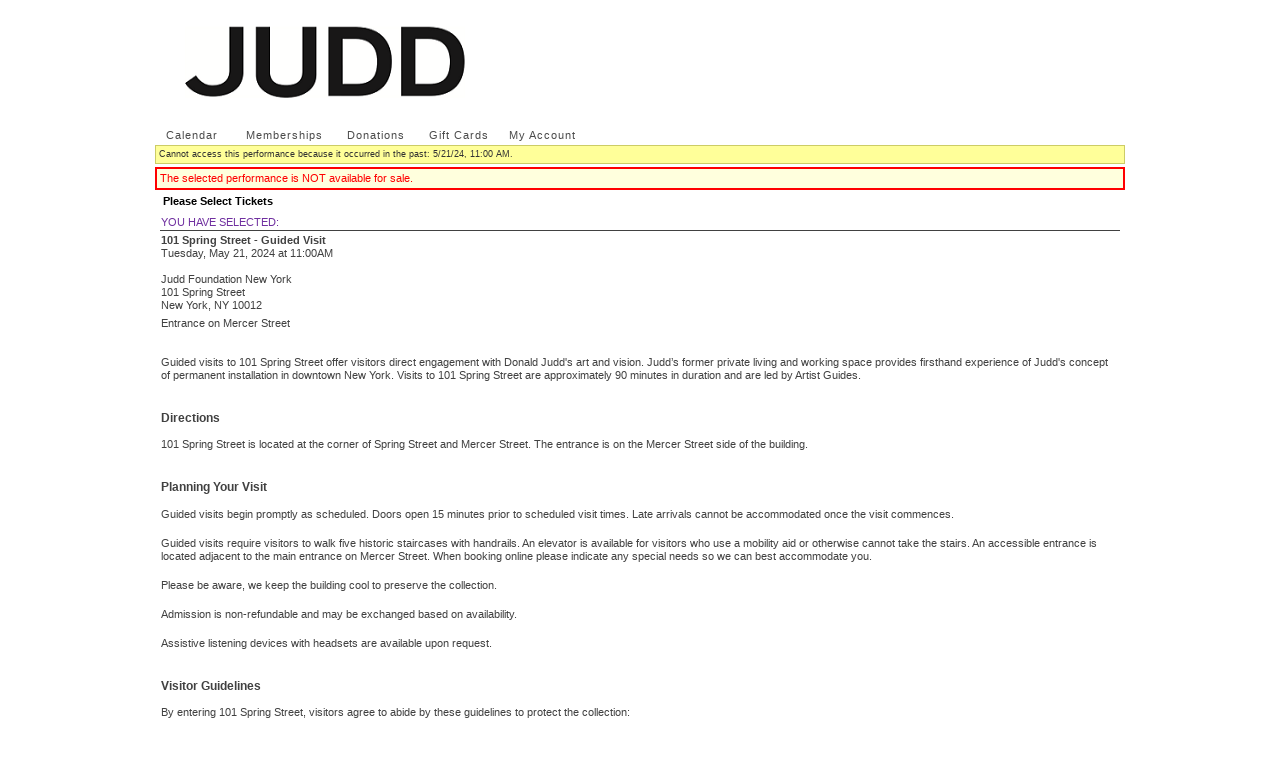

--- FILE ---
content_type: text/html;charset=utf-8
request_url: https://web.ovationtix.com/trs/pe.c/11455439
body_size: 15205
content:
<!DOCTYPE html PUBLIC "-//W3C//DTD XHTML 1.0 Transitional//EN" "http://www.w3.org/TR/xhtml1/DTD/xhtml1-transitional.dtd">
<html lang="en">
	<head>
<meta http-equiv="content-type" content="text/html;charset=UTF-8;"/>
	<meta name="googlebot" content="nofollow">
	<meta name="robots" content="noindex, nofollow">
	<title>Buy Tickets: 101 Spring Street - Guided Visit</title>
	<meta name="keywords" content="buy,tickets,sale,product,package,performance,event,production,game,series,donation" />
	<!-- handlerS:otconsumerinterface-76b476fd45-4h88p:handlerE -->	
	<meta name="description" content="Buy tickets for  at " />
	<link rel="stylesheet" type="text/css" media="all" href="https://web.ovationtix.com/trs/resources/styles/web_v6.css" />
	<link rel="stylesheet" type="text/css" media="print" href="https://web.ovationtix.com/trs/resources/styles/inc_print.css" />
	<link rel="stylesheet" type="text/css" href="https://web.ovationtix.com/trs/resources/styles/powerTicket/consumerInterfacePowerTicket_v5.css" />
	<link rel="stylesheet" type="text/css" href="https://web.ovationtix.com/trs/resources/styles/powerTicket/consumerPowerTicketMap.css" />
	<link rel="stylesheet" type="text/css" href="https://web.ovationtix.com/trs/resources/styles/giftcard/giftCardConsumer_v1.css" />
	<link rel="stylesheet" type="text/css" href="https://web.ovationtix.com/trs/resources/styles/giftcard/giftCardConsumerAccount_v0.css" />
	<link rel="stylesheet" type="text/css" media="all" href="https://web.ovationtix.com/trs/resources/styles/giftcard/consumerCheckoutFinal_v0.css" />
	<!--[if IE 7]>
		<link rel="stylesheet" type="text/css" href="https://web.ovationtix.com/trs/resources/styles/powerTicket/consumerInterfacePowerTicketIE7.css" />
	<![endif]-->
	<link rel="stylesheet" type="text/css" href="/trs/clientFile/357099">
	<link rel="stylesheet" type="text/css" media="all" href="https://web.ovationtix.com/trs/resources/styles/ovationtix-ui-theme/jquery-ui.min.css" />
	<link rel="stylesheet" type="text/css" media="all" href="https://web.ovationtix.com/trs/resources/styles/jquery/jquery.qtip.min.css" />
	<link rel="icon" href="/trs/resources/images/favicon.ico"/>

	<script type="text/javascript" src="https://web.ovationtix.com/trs/resources/scripts/global_v1.2.js"></script>
	<script type="text/javascript" src="https://web.ovationtix.com/trs/resources/scripts/showDialog.js"></script>
	<script src="https://web.ovationtix.com/trs/resources/scripts/jquery/jquery-3.5.1.min.js"></script>
	<script type="text/javascript" src="https://web.ovationtix.com/trs/resources/scripts/jquery/jquery-ui.js"></script>
	<script type="text/javascript" src="https://web.ovationtix.com/trs/resources/scripts/jquery/jquery.browser.msie.fix.js"></script>
	<script type="text/javascript" src="https://web.ovationtix.com/trs/resources/scripts/jquery/jquery.qtip.min.js"></script>
	
	<meta property="og:url" content="https://web.ovationtix.com/trs/pe.c/11455439"/>
	<meta property="og:title" content="101 Spring Street - Guided Visit"/>
	<meta property="og:description" content="Guided visits to 101 Spring Street offer visitors direct engagement with Donald Judd&#039;s art and vision. Judd’s former private living and working space provides firsthand experience of Judd&#039;s concept of permanent installation in downtown New York. Visits to 101 Spring Street are approximately 90 minutes in duration and are led by Artist Guides. 
Directions
101 Spring Street is located at the corner of Spring Street and Mercer Street. The entrance is on the Mercer Street side of the building.
Planning Your Visit
Guided visits begin promptly as scheduled. Doors open 15 minutes prior to scheduled visit times. Late arrivals cannot be accommodated once the visit commences.
Guided visits require visitors to walk five historic staircases with handrails. An elevator is available for visitors who use a mobility aid or otherwise cannot take the stairs. An accessible entrance is located adjacent to the main entrance on Mercer Street. When booking online please indicate any special needs so we can best accommodate you.

Please be aware, we keep the building cool to preserve the collection. 
Admission is non-refundable and may be exchanged based on availability.
Assistive listening devices with headsets are available upon request.
Visitor Guidelines
By entering 101 Spring Street, visitors agree to abide by these guidelines to protect the collection:

&amp;nbsp;&amp;nbsp;&amp;middot;&amp;nbsp;&amp;nbsp;Visitors must be accompanied by an Artist Guide at all times. Please help us preserve Judd’s spaces and collection by not touching the works or objects.
&amp;nbsp;&amp;nbsp;&amp;middot;&amp;nbsp;&amp;nbsp;Visitors must be at least 12 years of age.
&amp;nbsp;&amp;nbsp;&amp;middot;&amp;nbsp;&amp;nbsp;Photography and digital recording are not permitted inside the building.
&amp;nbsp;&amp;nbsp;&amp;middot;&amp;nbsp;&amp;nbsp;Bags pose hazards to the collection; visitors are required to check all purses, backpacks, totes, packages, laptops and umbrellas. Coats must be worn or checked. We have a safe location for storage. Luggage and strollers are not permitted.
&amp;nbsp;&amp;nbsp;&amp;middot;&amp;nbsp;&amp;nbsp;Guided Visits include walking five flights of stairs. Sensible footwear is recommended.
&amp;nbsp;&amp;nbsp;&amp;middot;&amp;nbsp;&amp;nbsp;Food and beverages are not permitted.
&amp;nbsp;&amp;nbsp;&amp;middot;&amp;nbsp;&amp;nbsp;Cellular phones and other electronic devices must be turned to silent.
&amp;nbsp;&amp;nbsp;&amp;middot;&amp;nbsp;&amp;nbsp;Pets are not permitted but documented service animals are welcome.
"/>		
<script>
		dataLayer = [{
			'event': 'pageview'
		}]
	</script>

	<!-- Google Tag Manager -->
	<noscript><iframe src="//www.googletagmanager.com/ns.html?id=GTM-MW838G"
	height="0" width="0" style="display:none;visibility:hidden"></iframe></noscript>
	<script>(function(w,d,s,l,i){w[l]=w[l]||[];w[l].push({'gtm.start':
	new Date().getTime(),event:'gtm.js'});var f=d.getElementsByTagName(s)[0],
	j=d.createElement(s),dl=l!='dataLayer'?'&l='+l:'';j.async=true;j.src=
	'//www.googletagmanager.com/gtm.js?id='+i+dl;f.parentNode.insertBefore(j,f);
	})(window,document,'script','dataLayer','GTM-MW838G');</script>
	<!-- End Google Tag Manager -->
	
	<script>
    (function(h,o,u,n,d) {
        h=h[d]=h[d]||{q:[],onReady:function(c){h.q.push(c)}}
        d=o.createElement(u);d.async=1;d.src=n
        n=o.getElementsByTagName(u)[0];n.parentNode.insertBefore(d,n)
    })(window,document,'script','https://www.datadoghq-browser-agent.com/us3/v4/datadog-rum.js','DD_RUM')
    window.DD_RUM.onReady(function() {
        window.DD_RUM.init({
            clientToken: 'pub61a14ae26565dc428f5eb91db8de967b',
            applicationId: '87649134-a8d2-4b82-a58b-cde4c5dff223',
            site: 'us3.datadoghq.com',
            service: 'legacy-ci',
            env: 'pro-prod-blue',
            // Specify a version number to identify the deployed version of your application in Datadog
            // version: '1.0.0',
            sessionSampleRate: 0,
            sessionReplaySampleRate: 0,
            trackUserInteractions: true,
            trackResources: true,
            trackLongTasks: true,
            defaultPrivacyLevel: 'mask-user-input',
            trackSessionAcrossSubdomains: true
        });

        window.DD_RUM.startSessionReplayRecording();
    })
</script></head>
<body marginwidth="0" marginheight="0" leftmargin="0" topmargin="0">
		<script src="https://proprodsharedassetscdn.blob.core.windows.net/ovationtix/clientFiles/2301/jquery.ba-replacetext.min.js" type="text/javascript"></script>
<script>
	$().ready(function () {
 

		// replace blue info icon with sold-out icon when no inventory message is displayed
		$('table.calendar img[onmouseover *= \'SOLD OUT\']').attr('src','//cdn-ci.ovationtix.com/resources/images/perf_S.gif');
		// change Shopping Cart references to Pledge
		$("*").replaceText("Shopping Cart","Pledge");
		$("*").replaceText("placing your order","booking your visit or making your pledge");
		$("*").replaceText("Items in your cart","Pledges");
                $("*").replaceText("convenience fee","booking fee");
                $("*").replaceText("service fee","booking fee");
		// more tickets button shopping cart page
		$(".cartButtons>#moreTickets").attr("value","<< Select a tour");
		// donation page edits
		$("#donationForm>table>tbody>tr.subHead+tr").has("a:contains('Campaigns')").hide();
		$("label[for='campaignDescription']").hide();
		// page format on event time selection page
		$("table.yourSelection>tbody>tr>td").has("span.eventTime").addClass("tourInfo");
		$(".tourInfo>br").slice(8,11).hide();
		// modify prompt to add a donation
		$("div.donationInformation>h5").after("<br><h4><a href='https://web.ovationtix.com/trs/store/28525/alldonations/13845' style='color:#601802;'>Support Judd Foundation: Click here to make a donation</a></h4>");
 
 // remove text 
$(".pageFrame th:contains('Buy Tickets')").remove();
$("#consumerMenu a:last-child").remove();

	});	
</script>

<map name="judd_0716Header_Map" id="judd_0716Header_Map">
     <area target="" alt="Visit Marfa" title="Visit Marfa" href="https://juddfoundation.org/visit" coords="11,7,331,115" shape="rect">
</map>


<table cellpadding="0" cellspacing="0" width="100%" valign="top" align="center">
   <tr>
      <td valign="top" align="center" width="980" height="128" ><img src="https://proprodsharedassetscdn.blob.core.windows.net/ovationtix/clientFiles/34491/JuddHeader_020520.png" width="980" height="128" border="0" alt="" usemap="#judd_0716Header_Map"></td>
   </tr>
</table>

<table cellpadding="0" cellspacing="0" width="980" valign="bottom" align="center" bgcolor="white">
   <tr>
      <td valign="top" align="center" width="980"><div class="noprint" id="consumerMenu">&nbsp;&nbsp;
			<noscript>
				<div style="background-color:yellow;padding:8pt;">This site requires JavaScript. Please adjust your browser settings to enable JavaScript. Then, refresh this page to continue.</div>
			</noscript>
		<a href="/trs/dept/2047?sitePreference=normal" id="calendarLink">Calendar</a>
			&nbsp;&nbsp;|
			
				&nbsp;&nbsp;<a href="/trs/store/34321/packages">Memberships</a>&nbsp;&nbsp;|
			
				&nbsp;&nbsp;<a href="/trs/store/34321/alldonations/dept/2047">Donations</a>&nbsp;&nbsp;|
			
				&nbsp;&nbsp;<a href="/trs/giftcard/34321">Gift Cards</a>
			
			&nbsp;&nbsp;|<a href="/trs/account/34321/2047">
			My Account</a>&nbsp;&nbsp;|
			&nbsp;&nbsp;<a href="/trs/showCart?departmentId=2047">Shopping Cart</a>&nbsp;&nbsp;
			</div>
	<main>
		<div class="pageFrame">
			<div id="messageCommonPanelDiv" class="message">
<div>
			Cannot access this performance because it occurred in the past: 5/21/24, 11:00 AM.</div>
</div>
<div id="messageCommonPanelDiv" class="error">
<div>
			The selected performance is NOT available for sale.</div>
</div>

<table class="content" align="center" border="0" cellpadding="3" cellspacing="0" width="100%">
	<tbody>
		<tr>
			<th colspan="4">Please Select Tickets</th>
		</tr>
		<tr>
			<td valign="top">
				<div id="messagePanel" style="display=none;"></div>
				<div align="center">
					<table border="0" class="yourSelection">
						<tr>
							<td class="divider">You have selected:</td>
						</tr>
						<tr>
							<td>
								
<div class="productionInfoDiv">
<div class="rightDiv">
		<div class="productionSuperTitle"></div>
		<div class="productionTitle"><b>101 Spring Street - Guided Visit</b></div>
		<div class="productionSubTitle"></div>
		<div class="eventTime">
			Tuesday, May 21, 2024<span class="smalltype">&nbsp;at</span>&nbsp;11:00AM</div>
		<br />
		<div class="performanceVenueName">Judd Foundation New York</div>
<div class="performanceVenueAddressLine1">101 Spring Street</div><div class="performanceVenueAddressCityStateZip">
<span class="performanceVenueAddressCity">New York,</span>
<span class="performanceVenueAddressState">NY</span>
			<span class="performanceVenueAddressZipCode">10012</span>
		</div>
<div class="performanceVenueLocation">Entrance on Mercer Street</div>
</div>
</div>
<div class="productionDetailDiv">
		<br>
		<div class="performancePurchaseAlert"><b></b></div>
		<br>
		<div class="performanceProductionDescription smalltype"><p>Guided visits to 101 Spring Street offer visitors direct engagement with Donald Judd's art and vision. Judd’s former private living and working space provides firsthand experience of Judd's concept of permanent installation in downtown New York. Visits to 101 Spring Street are approximately 90 minutes in duration and are led by Artist Guides. <br><br>
<h3>Directions</h3>
<p>101 Spring Street is located at the corner of Spring Street and Mercer Street. The entrance is on the Mercer Street side of the building.<br><br>
<h3>Planning Your Visit</h3>
<p>Guided visits begin promptly as scheduled. Doors open 15 minutes prior to scheduled visit times. Late arrivals cannot be accommodated once the visit commences.
<p>Guided visits require visitors to walk five historic staircases with handrails. An elevator is available for visitors who use a mobility aid or otherwise cannot take the stairs. An accessible entrance is located adjacent to the main entrance on Mercer Street. When booking online please indicate any special needs so we can best accommodate you.

<p>Please be aware, we keep the building cool to preserve the collection. 
<p>Admission is non-refundable and may be exchanged based on availability.
<p>Assistive listening devices with headsets are available upon request.<br><br>
<h3>Visitor Guidelines</h3>
<p>By entering 101 Spring Street, visitors agree to abide by these guidelines to protect the collection:
<div style='background-color:#EEE; padding-left:20px; text-indent:-16px;'>
<p>&nbsp;&nbsp;&middot;&nbsp;&nbsp;Visitors must be accompanied by an Artist Guide at all times. Please help us preserve Judd’s spaces and collection by not touching the works or objects.
<p>&nbsp;&nbsp;&middot;&nbsp;&nbsp;Visitors must be at least 12 years of age.
<p>&nbsp;&nbsp;&middot;&nbsp;&nbsp;Photography and digital recording are not permitted inside the building.
<p>&nbsp;&nbsp;&middot;&nbsp;&nbsp;Bags pose hazards to the collection; visitors are required to check all purses, backpacks, totes, packages, laptops and umbrellas. Coats must be worn or checked. We have a safe location for storage. Luggage and strollers are not permitted.
<p>&nbsp;&nbsp;&middot;&nbsp;&nbsp;Guided Visits include walking five flights of stairs. Sensible footwear is recommended.
<p>&nbsp;&nbsp;&middot;&nbsp;&nbsp;Food and beverages are not permitted.
<p>&nbsp;&nbsp;&middot;&nbsp;&nbsp;Cellular phones and other electronic devices must be turned to silent.
<p>&nbsp;&nbsp;&middot;&nbsp;&nbsp;Pets are not permitted but documented service animals are welcome.
</div></div>
		<br>
		<div class="performanceNotes smalltype"></div>
</div></td>
						</tr>
					</table>
				</div>
			</td>
		</tr>
	</tbody>
</table></div>
	</main>
		<div align="center" style="margin:2pt;" class="custServiceInfo">			
			<div class="smalltype footerHelpLink">
				<br/>
				  </div>
		</div>
		<div class="executionTime" style="display:none;">Server Executed in 123ms</div>
	</body>
</html>


--- FILE ---
content_type: text/css;charset=UTF-8
request_url: https://web.ovationtix.com/trs/clientFile/357099
body_size: 8509
content:

html {
	font-family:sans-serif;
	font-size:smaller;
	}

body {
	background-color:#FFF;
	padding:0;
	color:#414141;
	font-size:10.5px !important;
        line-height: 1.25;
        font-family:Helvetica,Arial,sans-serif;
	}
	
#client_mainWrapper {
	background-color:#FFF;
	margin-left:0;
	position:relative;
	width:968px;
}

#client_sidebar1 {
	background-color:#FFF;
	float:left;
	position:fixed;
	width:261px;
}

#client_logoColors {
	margin-left:0;
	margin-top:180px;
	position:absolute;
}

#client_contentWrapper {
	background-color:#ECECEB;
	float:right;
	margin-right:0;
	min-height:501px;
	padding-bottom:0;
	padding-left:0;
	padding-right:0;
	position:relative;
	width:702px;
}

#client_content {
	color:#414141;
	float:left;
	margin-bottom:25px;
	margin-left:0;
	margin-top:0;
	min-height:350px;
	padding-left:0;
	position:relative;
	width:702px;
}

#client_pagecontent {
	clear:left;
	width:690px;
}

#client_clearfloat {
	clear:both;
	font-size:1px;
	height:0;
	line-height:0;
}

#client_pageFooterWrapper {
	float:left;
	padding-left:266px;
	width:702px;
}

#consumerMenu {
font-size:11px;
text-align:left;
text-decoration: none;
color: #FFFFFF;
font-size: 11px;
padding: 0 .5em 0 .5em;
margin-left: -2px;
font-weight:500;
padding-top:2px;
letter-spacing:1px;
font-family:Helvetica,Arial,sans-serif;
line-height:11px;
text-transform:capitalize;
	}

#consumerMenu a {
font-weight:normal;
	}

#consumerMenu a:hover {
	}

.pageFrame {
	background-color:transparent;
	background-image:none;
	border:medium none;
	padding:4px;
	width:99%;
	}

.legend {
	background-color:;
	max-width:400px;
	}

.smalltype {
	font-size:8pt;
	font-weight:normal;
	}

.tinytype {
	color:#666666;
	font-size:7pt;
	font-weight:normal;
	}

a.smalltype, a.tinytype {
	font-weight:normal;
	}

a.smalltype:hover, a.tinytype:hover {
	font-weight:normal;
	}

a {
	border-bottom:none;
	color:#4B4B4B;
	font-weight:700;
	text-decoration:none;
	}

a:hover {
	border-bottom:none;
	color:#EE2B21;
	text-decoration:none;
	}

.content {
	border:none;
	}

th, td, pre, code {
font-size: 10.5px;
margin: 0px;
margin-bottom: 1.25em;
line-height: 1.25;
color:#414141;
font-family:Helvetica,Arial,sans-serif;
	}

th {
	background-image:none;
	background-color:transparent;
	color:#000;
	padding:2pt 6pt;
	text-align:center;
text-align:left;
	}

tr.subHead td, td.subhead, th.subhead, .list th.subhead, div.subHead, tr.subhead td, td.subHead, th.subHead, tr.Subhead {
	background-color:#939598;
	background-image:none;
	border-color:#939598;
	border-style:solid;
	border-width:1px;
	color:white;
	padding:2pt 6pt;
	}

tr.subHead td a, td.subhead a, th.subhead a, th a, tr.subhead td a, td.subHead a, th.subHead a {
	color:white;
	}

tr.subHead td a:hover, td.subhead a:hover, th.subhead a:hover, th a:hover, tr.subhead td a:hover, td.subHead a:hover, th.subHead a:hover {
	color:white;
	}

.calendarMonthSelect {
	border-color:#CCC;
	}

.calendarMonthSelect, .calendarMonthSelect option {
	background-color:#939598;
	color:white;
	font-size:9pt;
	font-weight:bold;
	text-align:center;
	}

select {
	border:1px solid #999999;
	font-family:sans-serif;
	}

.calendar {
	background-color:#CCCCCC;
	}

.calendar td.dayHeader {
	background-color:#999999;
	color:white;
	}

td.datepast {
	background-color:white;
	height:40px;
	opacity:0.3;
	}

.numberPast {
	background-color:#CCCCCC;
	border:1px solid #CCCCCC;
	}

.date, .datepast {
	background-color:white;
	height:100px;
	}

.number, .numberPast, .numberScheduled {
	background-color:#999999;
	border:1px solid #999999;
	color:white;
	font-size:10pt;
	font-weight:bold;
	}

.numberToday {
	background-color:#D77C33;
	border:1px solid #D77C33;
	}

.calendarProd>.prodName>.superSubTitle {
	margin-top:10px;
	}

.calendarProd>.prodName>.superSubTitle+br+.superSubTitle {
	margin-top:0;
	}

.calendarProd>div>.prodName+.superSubTitle {
	margin-top:10px;
	}

.calendarProd>div.prodName>br+div.superSubTitle {
	margin-top:0px;
	}

.superSubTitle {
	font-size:8pt;
	line-height:100%;
	font-weight:normal;
	}

.calendarProd .prodName {
	border-bottom:0px solid #666666;
	color:#414141;
	font-weight:bold;
	font-size:11px;
	}

.calendar>tbody>tr>td.date>div.calendarProd>div.prodName>br {
	display:none;
	}

.calendar .perf, .calendar .perfCustom, .calendar .perfOffsale2Public, .calendar .perfSoldOut, .calendar .perfCancelled, .calendar .perfProtected, .calendar .perfPast, .calendar .perfBoxOfficeOnly, .calendar .perfPackageOnly {
	font-size:11px;
	}

.perfCustom {
	padding-left:0px;
	}

.imgLink {
color:#EE2B21;
}

.imgLink:hover {
color:#FF483F;
}

.dateNextMonth, .dateLastMonth {
	background-color:#CCCCCC;
	}

caption, .divider {
	border-bottom:1px solid #414141;
	color:#7030A0;
	font-weight:normal;
	padding:1px;
	white-space:nowrap;
text-transform:uppercase;
	}

.description {
	background-color:#F0F0F0;
	background-image:none;
	padding:6pt 6pt 6pt 12pt;
	text-align:left;
	}

.description b {
	color:#333;
	}

.description a {
	}

.description a:hover {
	}

.description .tip {
	background-color:#FAFAFA;
	border:1px solid #F9F9F9;
	}

.submit, .cancelSubmit, a.dayNav {
	background-color:#000;
	border:1px solid #000;
	color:white;
	cursor:pointer;
	font-weight:bold;
	margin:1px;
	padding:2px;
	}

.submit:hover, .cancelSubmit:hover, a.dayNav:hover {
	text-decoration:none;
	background-color:#000;
	border:1px solid #000;
	color:white;
	}

.promoCode .submit {
	background-color:#666666;
	border:1px solid #666666;
	font-weight:normal;
	padding:1px;
	color:#FFF;
	}

.promoCode .submit:hover {
	}

.promoTicket {
color:#D77C33;
}

.reference {
	background-color:#F3F3F3;
	}

.reference table td {
	background-color:#F3F3F3;
	}

.promoCode td {
	background-color:#F3F3F3;
	padding:1px;
	}

.liTitle {
	font-weight:bold;
	line-height:20px;
	text-align:left;
	}

.price {
	font-weight:bold;
	text-align:right;
	}

#pageMask {
	height:100% !important;
	}

.dialogWindow {

	}

#storeForm>table>tbody>tr>td>table>tbody>tr>th {
	background-color:transparent;
	color:#666;
	font-size:11px;
	border-bottom:1px solid #666;
	text-align:center;
	}

#storeForm tr.subHead>td {

	}

#campaignId {
	font-size:13px;
	font-weight:bold;
	}

form input.focus, form textarea.focus {
	border:;
	}

form .seatingChart {

	}

form .seatingChart .unavailable a {
	border-bottom:none;
	}

form[name="checkoutForm"]>.content>tbody>tr>td.divider {
text-transform:capitalize;
font-size:12px;
	}

form[name="checkoutForm"]>.content>tbody>tr>td.divider>b {
	color:#333;
text-transform:uppercase;
	}

.shoppingCartFixedPackage {
border:1px solid #000;
	}

.shoppingCartFixedPackage th {
background-color:#000;
color:#FFF;
	}

.shoppingCartFixedPackage td.description {
background-color:#F9F9F9;
	}

.shoppingCartFixedPackage tr.subHead>td {
	border:1px solid #666;
	padding-top:0;
	padding-bottom:0;
	color:#FFF;
	font-family:Arial,Helvetica,sans-serif;
	}

form[name="checkoutForm"]>table.content, form[name="checkoutForm"]>table.content>tr>td>b, form[name="checkoutForm"]>table.content>tr>td>span.smalltype {
	text-align:left;
	}

label:hover {
	color:#000;
	}

.sortHeaders td {
	background-color:;
	}

.perfList .dates {
	width:85px;
	text-align:left;
	font-size:11px;
	}

.perfList .series {
	font-size:12px;
	width:300px;
	}

.perfList .buy {
	width:70px;
	font-size:11px;
	}

.perfsToday td {
	border-bottom:;
	}

.perfsToday .calendarProd0, .perfsToday .calendarProd1, .perfsToday .calendarProd2, .perfsToday .calendarProd3, .perfsToday .calendarProd4, .perfsToday .calendarProd5, .perfsToday .calendarProd6, .perfsToday .calendarProd7, .perfsToday .calendarProd8, .perfsToday .calendarProd9 {
	font-weight:bold;
	font-size:13px;
	}

td.prodLeft {
	text-align:left;
	}

td.prodLeft+td {
	vertical-align:top;
	}

#formCheckout>table.content>tbody>tr>td>table>tbody>tr>th {
	padding:;
	}

#formCheckout th.smalltype {
	background-color:#666;
	color:#FFF;
	text-transform:lowercase;
	text-align:center;
	padding-top:0;
	padding-bottom:0;
	font-family:Arial,Helvetica,sans-serif;
	}

#formCheckout u.smalltype {
	font-weight:bold;
	text-transform:uppercase;
	}

form .divider, form td.divider, #formCheckout .divider, #formCheckout tr>td.subHead {
	text-align:left !important;
	}

h1 {
	color:#000;
	}

.calendarDaySelect {
	background-color:;
	font-size:17px;
	}

.description .seriesName {
	font-size:15px;
	font-weight:bold;
	}

table.content>tbody>tr>td.smalltype>a[style="font-size: 200%;"] {
	font-size:20px !important;
	}

.row0 td, .even td {
	background-color:#F3F3F3;
	}
	
.pageFrame>form[name="consumerForm"]>table>tbody>tr>td>table>tbody>tr>td[align="right"] {
	width:170px;
	}

--- FILE ---
content_type: text/javascript;charset=UTF-8
request_url: https://web.ovationtix.com/trs/resources/scripts/showDialog.js
body_size: 3889
content:

function showPageMask() {
	var pageMask = document.getElementById('pageMask');
	if (pageMask == null) {
		pageMask = document.createElement("DIV");
		pageMask.setAttribute("id", "pageMask");
		document.body.appendChild(pageMask);
	}
	pageMask.style.display = 'block';
	pageMask.style.height = document.body.scrollHeight + "px";
	pageMask.style.width = document.body.scrollWidth + "px";

}	

function hidePageMask() {
	jQuery("#pageMask").hide();
}

function setOnclickEventOfPageMask(jsFunction) {
	var pageMask = document.getElementById('pageMask');
	if (pageMask) {
		pageMask.onclick = jsFunction;
	}
}

/**
 * param excludingContainer: param display: if true then display combobox, false hide them.
 */
function showAllCombobox(excludingContainer, display) {
	var excludingObjs = excludingContainer.getElementsByTagName("select");
	var cbs = document.getElementsByTagName("select");

	outer: for (var i = 0; i < cbs.length; i++) {
		for (var j = 0; j < excludingObjs.length; j++) {
			if (excludingObjs[j] == cbs[i]) {
				continue outer;
			}
		}
		var ctrl = cbs[i];
		ctrl.style.visibility = display ? "" : "hidden";
	}
}

function getFirstField(containerObj) {
	var elements = containerObj.getElementsByTagName('*');
	for (var i = 0; i < elements.length; i++) {
		var element = elements[i];
		var t = element.tagName.toLowerCase();
		if ((t == 'input' || t == 'select' || t == 'textarea') && element.type != 'hidden' && !element.disabled) {
			return element;
		}
	}
	return null;
}

function focusOnFirstField(containerObj) {
	var firstField = getFirstField(containerObj);
	if (firstField != null) {
		firstField.trigger("focus");
	}
}

/**
 * Show dialog. dialogId: dialog object's id. lazyLoadingObjId: object ID need to be lazy loaded. url: the src attribute of lazyLoadingObjId object beforeCloseFunc: JS function object called before
 * close dialog. keepOriginalSize: if true make thePage's size as large as possible, otherwise keep original size. disableDefaultClose: if diable default closing dialog funtinality.
 */
function showDialog(dialogId, lazyLoadingObjId, url, beforeCloseFunc, keepOriginalSize, html, disableDefaultClose) {
	if (lazyLoadingObjId != null) {
		var lazyLoadingObj = $id(lazyLoadingObjId);
		if (url != null) {
			if (lazyLoadingObj.src == "") {
				lazyLoadingObj.src = url;
			}
		}
		if (html != null) {
			lazyLoadingObj.innerHTML = html.content;
		}
	}
	var dialog = $id(dialogId);
	showPageMask();
	dialog.beforeCloseFunc = beforeCloseFunc;
	if (disableDefaultClose == null || disableDefaultClose == false) {
		setOnclickEventOfPageMask(function() {
			hideDialog(dialogId);
		});
	}

	var width = document.body.clientWidth;
	var height = document.body.clientHeight;
	var scrollLeft = document.documentElement.scrollLeft || document.body.scrollLeft;
	var scrollTop = document.documentElement.scrollTop || document.body.scrollTop;

	if (keepOriginalSize) {
		dialog.style.left = (scrollLeft + (width - dialog.offsetWidth) / 2) + "px";
	} else {
		var widthRatio = 0.9;
		var heightRatio = 0.9;

		if (html != null && html.width != null) {
			dialog.style.width = html.width + "px";
			dialog.style.left = (scrollLeft + (width - dialog.offsetWidth) / 2) + "px";
		} else {
			dialog.style.width = (widthRatio * width) + "px";
			dialog.style.left = (scrollLeft + (1 - widthRatio) * width / 2) + "px";
		}
		if (html != null && html.height != null) {
			dialog.style.height = html.height + "px";
		} else {
			dialog.style.height = (heightRatio * height) + "px";
		}
	}
	dialog.style.top = (scrollTop + 10) + "px";

	dialog.style.position = 'absolute';
	dialog.style.zIndex = "9999";
	dialog.style.visibility = 'visible';

	showAllCombobox(dialog, false);

	focusOnFirstField($id(dialogId));
}

function hideDialog(dialogId) {
	var dialog = $id(dialogId);

	if (dialog.beforeCloseFunc != null && dialog.beforeCloseFunc() == false) {
		return;
	}

	hidePageMask();

	dialog.style.zIndex = -1;
	dialog.style.visibility = 'hidden';

	showAllCombobox(dialog, true);
}
